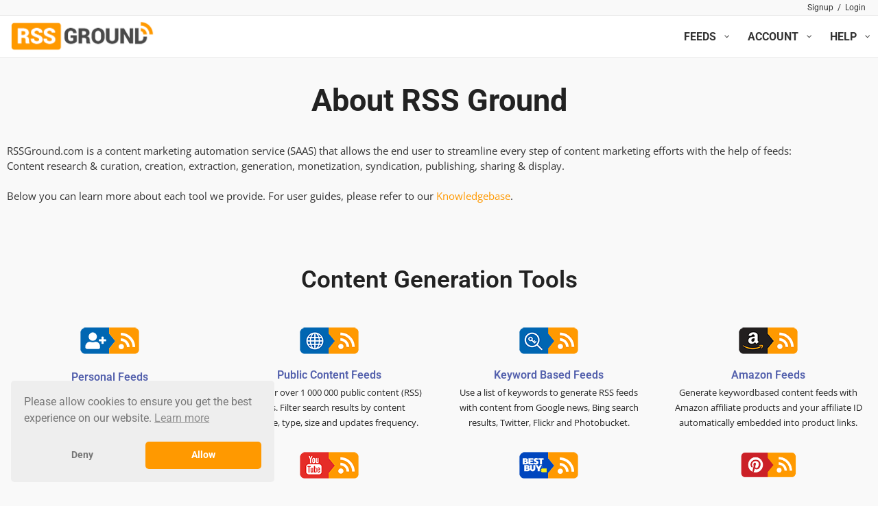

--- FILE ---
content_type: text/css
request_url: https://cdn.rssground.com/home/css/wp.css?ver=1.0
body_size: -58
content:
@import url(https://fonts.googleapis.com/css?family=Roboto:700);

/*
 * bootstrap.css 3.3.x
 */
/*
#mdlNew h2 {
	font-size: 28px;
	font-weight: 600;
	line-height: 1.1;
	margin-top: 20px;
	margin-bottom: 10px;
}



#mdlNew {
	font-family: "Open Sans", "Open sans", sans-serif;
}
#mdlNew a:active, #mdlNew a:focus, #mdlNew a:hover {
	color: #ff9900;
	text-decoration: none;
}
*/


/* like in main.css */
#mdlNew {
	background-color: #ffffff;
	font-family: "Open Sans", "Open sans", sans-serif;
	max-width: 600px;
	padding: 25px 35px 30px 35px;
	width: 580px;
}
#mdlNew h2 {
	font-family: "Roboto";
}
#mdlNew .close {
	color: #dddddd;
	display: block;
	float: right;
	font-size: 30px;
	opacity: 1;
	position: relative;
	right: -35px;
	top: -56px;
	text-shadow: 0 1px 0 #fff;
	z-index: 10000;
}
#mdlNew .close:hover {
	color: #ffffff;
}
.newprfpopup {
	display: flex;
	flex-flow: row wrap;
	justify-content: center;
	margin-top: 15px;
	margin-bottom: 15px;
}
.newprfpopup > div {
	padding: 5px 0;
}
.newprfpopup > div img {
	max-width: 60px;
	transition: transform .3s;
/*Animation*/
	-webkit-transition: transform .3s;
	-moz-transition: transform .3s;
	-ms-transition: transform .3s;
	-o-transition: transform .3s;
}
.newprfpopup > div img:hover {
	transform: scale(1.7);
	-webkit-transform: scale(1.7);
	-moz-transform: scale(1.7);
	-ms-transform: scale(1.7);
	-o-transform: scale(1.7);
}
.suggestfeeds {
	text-align: center;
}
@media (max-width: 580px) {
	#mdlNew {
		min-width: 300px;
		margin: 0 2px;
	}
	.newprfpopup > div img {
		max-width: 60px;
	}
}
@media (max-width: 414px) {
	#mdlNew h2 {
		font-size: 20px !important;
	}
}

.mk-skill-meter {
	margin: 10px 0;
}
.mk-skill-meter .mk-skill-meter-title {
	font-family: "Roboto";
	font-size: 12px;
	letter-spacing: 1px;
	display: block;
	margin-bottom: 6px;
	font-weight: 700;
	line-height: 14px;
}
.mk-skill-meter .mk-skill-meter-title a {
	color: #222222;
}
.mk-skill-meter .mk-progress-bar {
	background-color: #ffffff;
	position: relative;
	display: block;
	text-align: right;
	height: 8px;
}
.mk-skill-meter .mk-progress-bar .progress-outer {
	background-color: #cbcbcb;
	position: absolute;
	top: 0;
	left: 0;
	height: 100%;
}
.mk-skill-meter .mk-progress-bar .progress-outer.max {
	background-color: #a94442;
}
.mk-skill-meter .mk-progress-bar .progress-inner {
	position: absolute;
	top: 0;
	left: 0;
	display: block;
	overflow: hidden;
	width: 100%;
	height: 100%;
}
.mk-skill-meter .mk-progress-bar .progress-percent {
	position: absolute;
	right: 1px;
	top: -22px;
	font-family: "Roboto";
	font-size: 11px;
	font-weight: 600;
	letter-spacing: 1px;
}



/* additional styles */
#mdlNew a > img {
	margin-right: 5px;
}



.mk-skill-meter .mk-skill-meter-title {
	font-family: "Roboto";
}

.orange {
	color: #f89e3f;
}

#ffdn {
	min-width: 235px;
}
#ffdn .btn .caret {
	margin-left: 10px;
}
#ffdn.open > .dropdown-menu {
	-webkit-animation-name: dropdown-slide-bottom;
	-o-animation-name: dropdown-slide-bottom;
	animation-name: dropdown-slide-bottom;
	-webkit-animation-duration: .15s;
	-o-animation-duration: .15s;
	animation-duration: .15s;
	-webkit-animation-fill-mode: both;
	-o-animation-fill-mode: both;
	animation-fill-mode: both;
	-webkit-animation-delay: .05s;
	-o-animation-delay: .05s;
	animation-delay: .05s;
	display: block;
}


--- FILE ---
content_type: text/css
request_url: https://cdn.rssground.com/home/css/n.css?ver=1.0
body_size: 2658
content:
/*
 * button color: #ff933b
 */
/*
#header .logo {
	margin-top: 8px;
}
*/
#header .logo img {
	margin-bottom: 6px;
}
/*
.logo {
	color: #ffffff;
	font-family: var(--grnd-fnt-fmly-sec);
	font-size: 25px;
	font-weight: bold;
}
.logo img {
	vertical-align: middle;
}
*/
.dropdown-menu > .active > a,
.dropdown-menu > .active > a:focus {
	background-color: #e3e3e3;
	color: var(--grnd-clr-pri);
}
.dropdown-menu > .active > a:hover {
	background-color: #f3f3f3;
	color: var(--grnd-clr-pri);
}
.control-label {
	padding-top: 7px;
}
.checkbox input[type="checkbox"], .checkbox-inline input[type="checkbox"], .radio input[type="radio"], .radio-inline input[type="radio"] {
	margin-top: 2px;
}
.form-control {
/*
	border: 1px solid var(--grnd-clr-border);
*/
}
select.form-control {
	background: #fff url(/home/img/select-arrow.png) right center no-repeat;
	appearance: none;
	-moz-appearance: none;
	-webkit-appearance: none;
}
select.form-control option {
	border: 0;
	padding-right: 25px;
}

.grnd {
	margin: 30px 0 60px;
}
#divFormFeeds .grnd, #mdlFdB .grnd {
	margin: 0;
}
.grnd input:focus, .grnd select:focus, .grnd textarea:focus, input.form-control:focus,
input.form-control:focus, select.form-control:focus, textarea.form-control:focus,
.grnd .accordion-button {
	box-shadow: none;
}
/*
.grnd input:not([type="checkbox"]):not([type="radio"]):focus, .grnd select:focus, .grnd textarea:focus,
*/
input.form-control:focus, select.form-control:focus, textarea.form-control:focus {
	border-color: var(--grnd-clr-pri-cond);
}
/*
.grnd input[type="email"]:focus, .grnd input[type="file"]:focus, .grnd input[type="number"]:focus, .grnd input[type="password"]:focus, .grnd input[type="submit"]:focus, .grnd input[type="text"]:focus, .grnd select:focus, .grnd textarea:focus {
	border-color: var(--grnd-clr-pri-cond);
	box-shadow: none;
}
*/
.grnd .accordion-button:not(.collapsed) {
	background-color: #fff;
	color: #333;
}
.grnd fieldset {
	border: 1px solid var(--grnd-clr-border);
/*
	border-radius: 3px;
	-moz-border-radius: 3px;
	-webkit-border-radius: 3px;
*/
	margin-bottom: 10px;
	padding: 20px 30px;
}
.grnd fieldset legend {
	border: 0;
	float: none;
	font-family: var(--grnd-fnt-fmly-sec);
	font-weight: 900;
	font-size: 12px;
	letter-spacing: 1px;
	margin-bottom: 0;
	padding: 0 7px;
	width: inherit;
}
label.modeadv {
	font-size: 12px;
	font-weight: 600;
	letter-spacing: 1px;
}

label.advncd-block, label.advncd-block2 {
	display: inline;
	font-size: 12px;
	margin: 0;
}
@media (min-width: 992px) {
	label.advncd-block input[type="number"], label.advncd-block input[type="text"], label.advncd-block select {
		display: inline;
		margin-right: 8px;
		width: 40%;
	}
	label.advncd-block.wotxt select {
		width: 95px;
	}
	label.advncd-block.price input[type="text"], label.advncd-block.price input[type="number"], label.advncd-block.price select {
		margin-left: 8px;
		width: 95px;
	}
	label.advncd-block.short input[type="text"], label.advncd-block.short select {
		margin-left: 8px;
		width: 100px;
	}
	label.advncd-block.medim input[type="text"], label.advncd-block.medim select {
		margin-left: 8px;
		width: 150px;
	}
	label.advncd-block2 input[type="text"], label.advncd-block2 select {
		display: inline;
		margin-right: 8px;
		width: 60%;
	}
}
@media (min-width: 768px) and (max-width: 992px) {
	.grnd label.control-label {
		margin-bottom: 5px;
	}
}
.overflow {
	overflow: hidden;
	text-overflow: ellipsis;
	white-space: nowrap;
}

.grnd .bootstrap-select .btn-default {
	border: 1px solid var(--grnd-clr-border);
	color: #333;
}
.grnd .bootstrap-select .btn-default:active, .grnd .bootstrap-select .btn-default:focus {
	border: 1px solid var(--grnd-clr-pri);
}
.grnd .btn-group.bootstrap-select .dropdown-menu .divider {
	background-color: #eaeaea;
	margin-top: 6px;
}
.btn.active, .btn-group.open .dropdown-toggle {
	box-shadow: none;
	-moz-box-shadow: none;
	-webkit-box-shadow: none;
}
.grnd .btn-default:active, .grnd .btn-default:focus, .grnd .btn-default:hover {
	background-color: transparent;
}
.grnd .bootstrap-tagsinput input[type="text"], .grnd .bootstrap-tagsinput input[type="text"]:focus {
	border: none;
	padding-left: 5px;
	padding-right: 5px;
}
.grnd .bootstrap-tagsinput .tag.label {
	font-weight: normal;
}
.grnd .btn .caret {
	margin-left: 10px;
}
.grnd .dropdown-menu>.disabled>a {
	color: #bdbdbd;
}
/*
.grnd .dropdown-menu>li>a {
	line-height: 1.8;
	overflow: hidden;
	text-overflow: ellipsis;
}
.grnd .dropdown-menu {
	margin-top: 8px;
}
.input-group .bootstrap-tagsinput:first-child {
	border-top-right-radius: 0;
	border-bottom-right-radius: 0;
}
.input-group .bootstrap-tagsinput:last-child {
	border-top-left-radius: 0;
	border-bottom-left-radius: 0;
}
.input-group-addon {
	border: 1px solid var(--grnd-clr-border);
}
.input-group-addon.sub {
	font-size: 12px;
}
*/
.toggle-group .toggle-off, .toggle-group .toggle-on {
	text-transform: uppercase;
}


.btn-rssg {
	background-color: var(--grnd-clr-pri);
	color: #ffffff;
	transition: opacity 0.4s ease;
	-o-transition: opacity 0.4s ease;
	-moz-transition: opacity 0.4s ease;
	-webkit-transition: opacity 0.4s ease;
}
.btn-rssg:hover {
	color: #ffffff;
	opacity: 0.6;
}

.grnd a:focus {
	outline: none;
}
/*
.grnd .btn {
	color: #ffffff;
	cursor: pointer;
	font-family: var(--grnd-fnt-fmly-sec);
	font-size: 18px;
	border-radius: 3px;
	-moz-border-radius: 3px;
	-webkit-border-radius: 3px;
}
*/
.grnd .btn:focus {
	outline: none !important;
}
.grnd .toggle.btn {
	min-height: 24px;
	padding-bottom: 1px;
	padding-top: 1px;
}
.grnd .open>.dropdown-toggle.btn-default, .grnd .open>.dropdown-toggle.btn-default:focus, .grnd .open>.dropdown-toggle.btn-default:hover {
	background-color: transparent;
}
.grnd .note-btn.btn.btn-default {
	color: #333;
}
/*
.grnd .small_button, .grnd .medium_button, .grnd .large_button, .grnd .btn-group {
	margin-left: 10px;
	margin-right: 0;
}
*/
.grnd .small_button:first-child, .grnd .medium_button:first-child, .grnd .large_button:first-child {
	margin-left: 0;
}
.grnd .medium_button {
	padding: 10px 18px;
}
/*
.grnd .btn.btn-md {
	padding: 5px 10px;
}
*/
.grnd .btn.btn-primary.note-btn.note-btn-primary,
.btn.btn-main {
	background-color: var(--grnd-clr-pri);
	border: 1px solid var(--grnd-clr-pri);
	color: #ffffff;
	letter-spacing: 0.6px;
/*
	text-transform: uppercase;
*/
	transition: opacity 0.4s ease;
	-o-transition: opacity 0.4s ease;
	-moz-transition: opacity 0.4s ease;
	-webkit-transition: opacity 0.4s ease;
}
.grnd .btn.btn-primary.note-btn.note-btn-primary:hover,
.grnd .btn.btn-primary.note-btn.note-btn-primary:focus,
.grnd .btn.btn-primary.note-btn.note-btn-primary:active,
.btn.btn-main:hover,
.btn.btn-main:focus,
.btn.btn-main:active {
/*
	background-color: #ffb13c;
*/
	opacity: 0.6;
}
.btn.btn-simp {
/*
	background-color: transparent;
*/
	background-color: #ffffff;
	border: 1px solid var(--grnd-clr-border);
	color: var(--grnd-clr-main);
/*
	padding: 8px 18px;
	text-transform: uppercase;
*/
	transition: background-color 0.3s linear 0s, border-color 0.1s linear 0.2s, color 0.3s linear 0s;
	-o-transition: background-color 0.3s linear 0s, border-color 0.1s linear 0.2s, color 0.3s linear 0s;
	-moz-transition: background-color 0.3s linear 0s, border-color 0.1s linear 0.2s, color 0.3s linear 0s;
	-webkit-transition: background-color 0.3s linear 0s, border-color 0.1s linear 0.2s, color 0.3s linear 0s;
}
.btn.btn-simp:hover,
.btn.btn-simp:focus,
.btn.btn-simp:active {
	border-color: var(--grnd-clr-pri);
}
.btn.btn-simp.disabled {
	background-color: #fafafa;
	color: #777777;
}
.grnd .btn.btn-simp.form-control {
	padding-top: 5px;
}
.btn.btn-simp2 {
/*
	background-color: transparent;
*/
	background-color: #ffffff;
	border: 1px solid var(--grnd-clr-pri);
	color: var(--grnd-clr-pri);
/*
	padding: 8px 18px;
	text-transform: uppercase;
*/
	transition: background-color 0.3s linear 0s, border-color 0.1s linear 0.2s, color 0.3s linear 0s;
	-o-transition: background-color 0.3s linear 0s, border-color 0.1s linear 0.2s, color 0.3s linear 0s;
	-moz-transition: background-color 0.3s linear 0s, border-color 0.1s linear 0.2s, color 0.3s linear 0s;
	-webkit-transition: background-color 0.3s linear 0s, border-color 0.1s linear 0.2s, color 0.3s linear 0s;
}
.btn.btn-simp2.disabled {
	background-color: #f4f4f2;
	border-color: var(--grnd-clr-border);
	color: var(--grnd-clr-border);
}
.btn.btn-simp2:hover,
.btn.btn-simp2:focus,
.btn.btn-simp2:active {
	background-color: var(--grnd-clr-pri);
	border-color: var(--grnd-clr-pri);
	color: #ffffff;
}
.grnd .btn.btn-social>:first-child {
/*
	font-size: 19px;
*/
	line-height: 1.4;
}
.grnd .btn.btn-social.btn-md {
	font-size: 15px;
	padding-left: 40px;
}
.grnd .btn.btn-social.btn-lg>:first-child {
	font-size: 27px;
}
/*
.grnd .btn-group {
	font-family: var(--grnd-fnt-fmly-sec);
}
.grnd .btn-group .dropdown-menu {
	border: 1px solid var(--grnd-clr-pri);
	padding-bottom: 1px;
	padding-top: 1px;
	text-align: left;
	border-radius: 3px;
	-moz-border-radius: 3px;
	-webkit-border-radius: 3px;
}
*/
.grnd .btn-group .dropdown-menu .bs-searchbox {
	padding-left: 5px;
	padding-right: 5px;
}
/*
.grnd .btn-group .dropdown-menu li {
	margin-left: 0;
}
.grnd .btn-group .dropdown-menu li a:hover,
.grnd .btn-group .dropdown-menu li a:focus,
.grnd .btn-group .dropdown-menu li a:active {
	color: var(--grnd-clr-pri);
}
.grnd .btn-group .dropdown-menu .divider {
	background-color: var(--grnd-clr-pri);
	margin-bottom: 0;
	margin-top: 0;
}
.grnd .btn-group > .btn:first-child {
	border-right: 0;
}
.grnd .btn-group > .btn.btn-main:last-child {
	background-color: #ffb13c;
}
*/
.grnd .form-group.btns {
	padding-top: 15px;
}
.grnd .btn-group.bootstrap-select .dropdown-menu.open {
	border: 1px solid var(--grnd-clr-border);
	max-width: 100%;
	text-align: left;
}
.grnd .secondary {
	padding-left: 25px;
}
.min-width60 {
	min-width: 60px;
}
.min-width212 {
	min-width: 212px;
}
.toolsubheader {
	margin: 0 0 15px 0;
}
.toolsubheader img {
	max-height: 30px;
	margin: 0 5px 5px 0;
}
.shleft {
	padding: 0;
}
.shright {
	padding: 0;
	text-align: right;
}
.toolsubheader-cta {
	font-family: var(--grnd-fnt-fmly-sec);
	font-size: 30px;
	font-weight: 600;
	line-height: 1.3;
}
.toolsubheader-links {
	color: #777777;
	font-size: 12px;
	padding: 0;
}
/*
.toolsubheader-links a {
	color: #777777;
}
*/
.toolsubheader-links a:hover {
	color: var(--grnd-clr-pri);
}
#feedgi-limits {
	float: right;
	text-align: left;
	width: 230px;
}
#account-limits {
	text-align: left;
	width: 230px;
}
/*
@media (max-width: 1024px) {
	#feedgi-limits {
		float: none;
		margin-right: auto;
	}
}
*/
.advsettings {
	text-align: right;
/*
	padding-right: 15px;
*/
}
.advsettings a {
	color: #777;
	font-family: var(--grnd-fnt-fmly-sec);
	font-size: 13px;
	font-weight: 500;
}
.advsettings a:hover {
	color: var(--grnd-clr-pri);
}
.advsettings a i {
	margin-right: 3px;
	vertical-align: text-bottom;
}

@media (max-width: 768px) {
	.toolsubheader-cta {
		margin-bottom: 20px;
		text-align: center;
	}
	#feedgi-limits {
		float: none;
		margin: 0 auto;
	}
}
@media (max-width: 480px) {
	.toolsubheader {
		margin-top: 0px;
	}
	label.modeadv {
		margin-top: 30px;
		float: right;
	}
	.toolsubheader-links {
		margin-bottom: 15px;
		text-align: center;
	}
	.shright {
		text-align: center;
	}
	.advsettings {
		text-align: center;
		padding-bottom: 10px;
		padding-right: 0px;
	}
}
.pfeeds-cat-container {
	display: -webkit-flex;
	display: flex;
	flex-wrap: wrap;
	justify-content: space-around;
	flex-direction: row;
/*
	background-color: lightgrey;
*/
	margin: 30px auto;
	max-width: 95%;
}

.pfeeds-cat-col {
	width: 160px;
	font-size:17px;
	font-weight:600;
	line-height:1.6;
/*
	background-color: #fafafa;
*/
	margin: 0 5px;

}
.pfeeds-subcat {
	font-size:15px;
	font-weight: normal;
	margin-left: 15px;
}
.pfeeds-cat-col a {
	color:#444;
}
.pfeeds-cat-col a:hover {
	color:var(--grnd-clr-pri);
}
.pfeeds-cat {
	margin-top: 20px;
}
.ddicon {
	width: 25px;
	display: inline-block;
}


@media (max-width: 448px) {
	.grnd #divsbm .dropdown-menu {
		left: -25%;
	}
	#btnSubmit .dropdown-menu {
		left: -50%;
	}
}
@media (max-width: 768px) {
	.grnd .col-sm-4 {
		margin-bottom: 3px;
	}
	.grnd fieldset {
		margin: 0 -15px 10px -15px;
		padding: 10px 14px 4px 14px;
	}
	.pfeeds-cat-container {
		max-width: 100%;
	}
}
a.btn-upgrade, .elementor-text-editor a.btn-upgrade, .elementor-widget-container a.btn-upgrade {
	background-color: var(--grnd-clr-pri);
	border-radius: 3px;
	color: #ffffff;
	font-family: var(--grnd-fnt-fmly-sec);
	font-size: 11px;
	font-weight: 300;
	padding: 1px 5px;
}
a.btn-upgrade:hover, .elementor-text-editor a.btn-upgrade:hover, .elementor-widget-container a.btn-upgrade {
	background-color: #ffb13c;
	color: #ffffff !important;
}
.iconbar {
	margin-bottom: 10px;
}
.iconbar .content-type-helper {
	margin-top: 4px;
}

a.opener {
	background-color: transparent;
	background-image: none;
	border: 0;
	border-top: 1px solid #c3c3c3;
	border-radius: 0;
	margin: 0;
}
li:first-child a.opener {
	border: 0;
}
.dtc {
	font-weight: 600;
}
.poptitle {
	font-family: var(--grnd-fnt-fmly-sec);
	font-weight: 600;
	color: #222222;
	font-size: 24px;
}
.tooltipster-box {
	font-size: 12px;
}
.elementor-social-icons-wrapper a, .elementor-social-icons-wrapper a:last-child {
	margin-bottom: 12px;
}
@media (max-width: 767px) {
	.elementor-column-gap-default>.elementor-row>.elementor-element-b9ed61c>.elementor-element-populated {
		padding: 0;
	}
	.elementor-nav-menu--stretch .elementor-nav-menu__container.elementor-nav-menu--dropdown {
		position: inherit;
	}
}
.elementor-tab-title {
	background-color: #eee;
}
.elementor-accordion .elementor-accordion-item .elementor-tab-content {
	background-color: #fff;
	padding: 30px;
}
.fditms {
	background-color: #ffffff;
	border: 1px solid #eaeaea;
	border-radius: var(--bs-border-radius-lg);
	margin-top: 10px;
	padding: 30px;
}
.fditms .item {
	margin-left: -14px;
	margin-right: -14px;
}
.form-under {
	padding: 0 30px;
}
@media (max-width: 767px) {
	.fditms {
		padding-left: 10px;
		padding-right: 10px;
		padding-top: 10px;
	}
	.fditms .item {
		margin-left: -10px;
		margin-right: -10px;
	}
	.form-under {
		padding: 0;
	}
}
#gener .note-editor.note-airframe .note-editing-area .note-editable, .note-editor.note-frame .note-editing-area .note-editable {
	padding: 20px !important;
}
#gener .nav-tabs {
	border-bottom: 0;
}
#gener .panel {
	border-top-left-radius: 0;
	margin-bottom: 10px;
}
.mattress > :nth-of-type(even) {
	background-color: #f3f3f3;
}
.archived {
	background-color: #eeeeee;
}
.draft {
	background-color: #fff0da;
}
.scheduled {
	background-color: #dfe9b7;
}
.warning {
	background-color: #f5dcd8 !important;
}
.draft, .draft a, .draft .flex-date-parent, .draft .color-grey, .scheduled, .scheduled a, .scheduled .flex-date-parent, .scheduled .color-grey {
	color: #aeaeae;
}
.draft .flex-mag-child-img img, .scheduled .flex-mag-child-img img {
	background-color: #ffffff;
}
.tab-content > .tab-pane.my {
	background-color: #fff;
	border: 1px solid #ddd;
}
.tab-content > .tab-pane.my > .flex-mag-parent~.my-toggle {
	display: none;
}
.grnd.oauth {
	margin: 0 auto;
	width: 768px;
}
/*
.pfeedright {
	text-align: right;
}
*/
sub.badge, sup.badge {
	background-color: var(--grnd-clr-pri);
	border-radius: 2px;
	color: #ffffff;
	font-family: var(--grnd-fnt-fmly-sec);
	font-size: 9px;
	font-weight: 300;
	padding: 1px 3px;
}
@media (max-width: 768px) {
	.grnd.oauth {
		width: 100%;
	}
/*
	.pfeedright {
		padding-top: 5px;
	}
	.pfeedleft, .pfeedright {
		text-align: center;
	}
*/
}
.note-editor .note-popover.popover {
	border: 0;
}
.note-editor .note-popover.popover .popover-arrow {
	display: none;
}
.note-editor .note-popover.popover .popover-body {
	background-color: hsla(0,0%,50%,.114);
}


--- FILE ---
content_type: text/css
request_url: https://www.rssground.com/wp-content/uploads/elementor/css/post-28486.css?ver=1768427521
body_size: 800
content:
.elementor-kit-28486{--e-global-color-primary:#FF9900;--e-global-color-secondary:#0066B2;--e-global-color-text:#333333;--e-global-color-accent:#FFA928;--e-global-color-1c07f1c3:#898989;--e-global-color-1f9b5f39:#0066B2;--e-global-color-790ad72c:#EEEEEE;--e-global-color-3613a9cb:#F9F9F9;--e-global-color-be0b811:#FFA928;--e-global-color-0ddb3bd:#EAEAEA;--e-global-color-74541fc:#FFFFFF;--e-global-color-d6cf31b:#444444;--e-global-typography-primary-font-family:"Roboto";--e-global-typography-primary-font-size:25px;--e-global-typography-primary-font-weight:600;--e-global-typography-secondary-font-family:"Roboto";--e-global-typography-secondary-font-size:18px;--e-global-typography-secondary-font-weight:600;--e-global-typography-text-font-family:"Open Sans";--e-global-typography-text-font-size:15px;--e-global-typography-text-font-weight:normal;--e-global-typography-accent-font-family:"Open Sans";--e-global-typography-accent-font-weight:600;background-color:#F9F9F9;color:#333333;font-family:"Open Sans", "Open sans", Sans-serif;font-size:15px;line-height:1.5em;}.elementor-kit-28486 button,.elementor-kit-28486 input[type="button"],.elementor-kit-28486 input[type="submit"],.elementor-kit-28486 .elementor-button{background-color:#FF9900;font-family:"Roboto", "Open sans", Sans-serif;font-size:15px;font-weight:normal;color:#FFFFFF;border-style:solid;border-width:1px 1px 1px 1px;border-color:#FF9900;padding:8px 20px 8px 20px;}.elementor-kit-28486 button:hover,.elementor-kit-28486 button:focus,.elementor-kit-28486 input[type="button"]:hover,.elementor-kit-28486 input[type="button"]:focus,.elementor-kit-28486 input[type="submit"]:hover,.elementor-kit-28486 input[type="submit"]:focus,.elementor-kit-28486 .elementor-button:hover,.elementor-kit-28486 .elementor-button:focus{background-color:#FFA51D;color:#FFFFFF;}.elementor-kit-28486 e-page-transition{background-color:#FFBC7D;}.elementor-kit-28486 a{color:var( --e-global-color-primary );}.elementor-kit-28486 a:hover{color:#FF9900;}.elementor-kit-28486 h1{font-family:"Roboto", "Open sans", Sans-serif;font-size:45px;font-weight:bold;text-transform:capitalize;}.elementor-kit-28486 h2{font-family:"Roboto", "Open sans", Sans-serif;font-size:35px;font-weight:bold;text-transform:capitalize;}.elementor-kit-28486 h3{font-family:"Roboto", "Open sans", Sans-serif;font-size:30px;font-weight:bold;text-transform:capitalize;}.elementor-kit-28486 h4{font-family:"Roboto", "Open sans", Sans-serif;font-size:25px;text-transform:capitalize;}.elementor-kit-28486 h5{font-family:"Roboto", "Open sans", Sans-serif;font-size:20px;text-transform:capitalize;}.elementor-kit-28486 h6{font-family:"Roboto", "Open sans", Sans-serif;font-size:18px;font-weight:bold;text-transform:capitalize;}.elementor-kit-28486 label{font-family:"Roboto", "Open sans", Sans-serif;font-size:14px;font-weight:normal;}.elementor-kit-28486 input:not([type="button"]):not([type="submit"]),.elementor-kit-28486 textarea,.elementor-kit-28486 .elementor-field-textual{font-family:"Open Sans", "Open sans", Sans-serif;font-size:15px;color:#333333;border-style:solid;border-width:1px 1px 1px 1px;border-color:var( --e-global-color-0ddb3bd );padding:6px 15px 6px 15px;}.elementor-kit-28486 input:focus:not([type="button"]):not([type="submit"]),.elementor-kit-28486 textarea:focus,.elementor-kit-28486 .elementor-field-textual:focus{border-style:solid;border-width:1px 1px 1px 1px;border-color:var( --e-global-color-primary );}.elementor-section.elementor-section-boxed > .elementor-container{max-width:1280px;}.e-con{--container-max-width:1280px;}.elementor-widget:not(:last-child){--kit-widget-spacing:20px;}.elementor-element{--widgets-spacing:20px 20px;--widgets-spacing-row:20px;--widgets-spacing-column:20px;}{}h1.entry-title{display:var(--page-title-display);}.site-header .site-branding{flex-direction:column;align-items:stretch;}.site-header{padding-inline-end:0px;padding-inline-start:0px;}.site-footer .site-branding{flex-direction:column;align-items:stretch;}@media(max-width:1024px){.elementor-section.elementor-section-boxed > .elementor-container{max-width:1024px;}.e-con{--container-max-width:1024px;}}@media(max-width:767px){.elementor-section.elementor-section-boxed > .elementor-container{max-width:767px;}.e-con{--container-max-width:767px;}}:root { --main-orange:#ff9900; --border-grey:#eaeaea; }
/* Start custom CSS */.cn-button.bootstrap {
    background: #ff9900;
}
table {
    font-size: 1em;
}
input[type=date],input[type=email],input[type=number],input[type=password],input[type=search],input[type=tel],input[type=text],input[type=url],select,textarea {
    border-color: #dadada;
}
input[type=date]:focus, input[type=email]:focus, input[type=number]:focus, input[type=password]:focus, input[type=search]:focus, input[type=tel]:focus, input[type=text]:focus, input[type=url]:focus, select:focus, textarea:focus, input[type=button]:focus, input[type=submit]:focus, button.button:focus {
    border-color: #ff9900;
    outline: 0 none;   
}
select  {
    font-size: 15px;
    font-family: "Open Sans";
    color: #333;
    border: 1px solid #dadada;
}
.mepr-payment-methods-wrapper {
    margin-top: 30px;
}
.mepr-payment-methods-wrapper hr {
   display: none;
}
.mepr-payment-methods-radios {
    margin-bottom: 20px;
}/* End custom CSS */

--- FILE ---
content_type: text/css
request_url: https://www.rssground.com/wp-content/uploads/elementor/css/post-5037.css?ver=1768428815
body_size: 1816
content:
.elementor-5037 .elementor-element.elementor-element-38d9c781{margin-top:0px;margin-bottom:40px;}.elementor-widget-heading .elementor-heading-title{font-family:var( --e-global-typography-primary-font-family ), "Open sans", Sans-serif;font-size:var( --e-global-typography-primary-font-size );font-weight:var( --e-global-typography-primary-font-weight );color:var( --e-global-color-primary );}.elementor-5037 .elementor-element.elementor-element-52f4e552{text-align:center;}.elementor-5037 .elementor-element.elementor-element-52f4e552 .elementor-heading-title{font-family:"Roboto", "Open sans", Sans-serif;font-size:45px;font-weight:700;-webkit-text-stroke-color:var( --e-global-color-text );stroke:var( --e-global-color-text );color:#222222;}.elementor-widget-text-editor{font-family:var( --e-global-typography-text-font-family ), "Open sans", Sans-serif;font-size:var( --e-global-typography-text-font-size );font-weight:var( --e-global-typography-text-font-weight );color:var( --e-global-color-text );}.elementor-widget-text-editor.elementor-drop-cap-view-stacked .elementor-drop-cap{background-color:var( --e-global-color-primary );}.elementor-widget-text-editor.elementor-drop-cap-view-framed .elementor-drop-cap, .elementor-widget-text-editor.elementor-drop-cap-view-default .elementor-drop-cap{color:var( --e-global-color-primary );border-color:var( --e-global-color-primary );}.elementor-5037 .elementor-element.elementor-element-378107c{margin:20px 0px calc(var(--kit-widget-spacing, 0px) + 60px) 0px;font-family:"Open Sans", "Open sans", Sans-serif;font-size:15px;font-weight:normal;}.elementor-5037 .elementor-element.elementor-element-90f5426{text-align:center;}.elementor-5037 .elementor-element.elementor-element-90f5426 .elementor-heading-title{font-family:"Roboto", "Open sans", Sans-serif;font-size:35px;color:#222222;}.elementor-5037 .elementor-element.elementor-element-49f610a7{margin-top:0px;margin-bottom:70px;}.elementor-5037 .elementor-element.elementor-element-c670089 > .elementor-widget-wrap > .elementor-widget:not(.elementor-widget__width-auto):not(.elementor-widget__width-initial):not(:last-child):not(.elementor-absolute){--kit-widget-spacing:30px;}.elementor-5037 .elementor-element.elementor-element-c670089 > .elementor-element-populated{padding:0px 20px 0px 20px;}.elementor-widget-image-box .elementor-image-box-title{font-family:var( --e-global-typography-primary-font-family ), "Open sans", Sans-serif;font-size:var( --e-global-typography-primary-font-size );font-weight:var( --e-global-typography-primary-font-weight );color:var( --e-global-color-primary );}.elementor-widget-image-box:has(:hover) .elementor-image-box-title,
					 .elementor-widget-image-box:has(:focus) .elementor-image-box-title{color:var( --e-global-color-primary );}.elementor-widget-image-box .elementor-image-box-description{font-family:var( --e-global-typography-text-font-family ), "Open sans", Sans-serif;font-size:var( --e-global-typography-text-font-size );font-weight:var( --e-global-typography-text-font-weight );color:var( --e-global-color-text );}.elementor-5037 .elementor-element.elementor-element-59e74da .elementor-image-box-wrapper{text-align:center;}.elementor-5037 .elementor-element.elementor-element-59e74da.elementor-position-right .elementor-image-box-img{margin-left:8px;}.elementor-5037 .elementor-element.elementor-element-59e74da.elementor-position-left .elementor-image-box-img{margin-right:8px;}.elementor-5037 .elementor-element.elementor-element-59e74da.elementor-position-top .elementor-image-box-img{margin-bottom:8px;}.elementor-5037 .elementor-element.elementor-element-59e74da .elementor-image-box-title{margin-bottom:5px;font-family:"Roboto", "Open sans", Sans-serif;font-size:16px;font-weight:600;color:#5461ad;}.elementor-5037 .elementor-element.elementor-element-59e74da .elementor-image-box-img img{transition-duration:0.3s;}.elementor-5037 .elementor-element.elementor-element-59e74da .elementor-image-box-description{font-family:"Open Sans", "Open sans", Sans-serif;font-size:13px;color:#222222;}.elementor-5037 .elementor-element.elementor-element-35360ace .elementor-image-box-wrapper{text-align:center;}.elementor-5037 .elementor-element.elementor-element-35360ace.elementor-position-right .elementor-image-box-img{margin-left:5px;}.elementor-5037 .elementor-element.elementor-element-35360ace.elementor-position-left .elementor-image-box-img{margin-right:5px;}.elementor-5037 .elementor-element.elementor-element-35360ace.elementor-position-top .elementor-image-box-img{margin-bottom:5px;}.elementor-5037 .elementor-element.elementor-element-35360ace .elementor-image-box-title{margin-bottom:5px;font-family:"Roboto", "Open sans", Sans-serif;font-size:16px;font-weight:600;color:#5461ad;}.elementor-5037 .elementor-element.elementor-element-35360ace .elementor-image-box-img img{transition-duration:0.3s;}.elementor-5037 .elementor-element.elementor-element-35360ace .elementor-image-box-description{font-family:"Open Sans", "Open sans", Sans-serif;font-size:13px;color:#222222;}.elementor-5037 .elementor-element.elementor-element-8840847 .elementor-image-box-wrapper{text-align:center;}.elementor-5037 .elementor-element.elementor-element-8840847.elementor-position-right .elementor-image-box-img{margin-left:5px;}.elementor-5037 .elementor-element.elementor-element-8840847.elementor-position-left .elementor-image-box-img{margin-right:5px;}.elementor-5037 .elementor-element.elementor-element-8840847.elementor-position-top .elementor-image-box-img{margin-bottom:5px;}.elementor-5037 .elementor-element.elementor-element-8840847 .elementor-image-box-title{margin-bottom:5px;font-family:"Roboto", "Open sans", Sans-serif;font-size:16px;font-weight:600;color:#5461ad;}.elementor-5037 .elementor-element.elementor-element-8840847 .elementor-image-box-img img{transition-duration:0.3s;}.elementor-5037 .elementor-element.elementor-element-8840847 .elementor-image-box-description{font-family:"Open Sans", "Open sans", Sans-serif;font-size:13px;color:#222222;}.elementor-5037 .elementor-element.elementor-element-47027146 .elementor-image-box-wrapper{text-align:center;}.elementor-5037 .elementor-element.elementor-element-47027146.elementor-position-right .elementor-image-box-img{margin-left:5px;}.elementor-5037 .elementor-element.elementor-element-47027146.elementor-position-left .elementor-image-box-img{margin-right:5px;}.elementor-5037 .elementor-element.elementor-element-47027146.elementor-position-top .elementor-image-box-img{margin-bottom:5px;}.elementor-5037 .elementor-element.elementor-element-47027146 .elementor-image-box-title{margin-bottom:5px;font-family:"Roboto", "Open sans", Sans-serif;font-size:16px;font-weight:600;color:#5461ad;}.elementor-5037 .elementor-element.elementor-element-47027146 .elementor-image-box-img img{transition-duration:0.3s;}.elementor-5037 .elementor-element.elementor-element-47027146 .elementor-image-box-description{font-family:"Open Sans", "Open sans", Sans-serif;font-size:13px;color:#222222;}.elementor-5037 .elementor-element.elementor-element-f96a6b1 .elementor-image-box-wrapper{text-align:center;}.elementor-5037 .elementor-element.elementor-element-f96a6b1.elementor-position-right .elementor-image-box-img{margin-left:5px;}.elementor-5037 .elementor-element.elementor-element-f96a6b1.elementor-position-left .elementor-image-box-img{margin-right:5px;}.elementor-5037 .elementor-element.elementor-element-f96a6b1.elementor-position-top .elementor-image-box-img{margin-bottom:5px;}.elementor-5037 .elementor-element.elementor-element-f96a6b1 .elementor-image-box-title{margin-bottom:5px;font-family:"Roboto", "Open sans", Sans-serif;font-size:16px;font-weight:600;color:#5461ad;}.elementor-5037 .elementor-element.elementor-element-f96a6b1 .elementor-image-box-img img{transition-duration:0.3s;}.elementor-5037 .elementor-element.elementor-element-f96a6b1 .elementor-image-box-description{font-family:"Open Sans", "Open sans", Sans-serif;font-size:13px;color:#222222;}.elementor-5037 .elementor-element.elementor-element-b82d159 > .elementor-widget-wrap > .elementor-widget:not(.elementor-widget__width-auto):not(.elementor-widget__width-initial):not(:last-child):not(.elementor-absolute){--kit-widget-spacing:30px;}.elementor-5037 .elementor-element.elementor-element-b82d159 > .elementor-element-populated{padding:0px 20px 0px 20px;}.elementor-5037 .elementor-element.elementor-element-7ef82020 .elementor-image-box-wrapper{text-align:center;}.elementor-5037 .elementor-element.elementor-element-7ef82020.elementor-position-right .elementor-image-box-img{margin-left:5px;}.elementor-5037 .elementor-element.elementor-element-7ef82020.elementor-position-left .elementor-image-box-img{margin-right:5px;}.elementor-5037 .elementor-element.elementor-element-7ef82020.elementor-position-top .elementor-image-box-img{margin-bottom:5px;}.elementor-5037 .elementor-element.elementor-element-7ef82020 .elementor-image-box-title{margin-bottom:5px;font-family:"Roboto", "Open sans", Sans-serif;font-size:16px;font-weight:600;color:#5461ad;}.elementor-5037 .elementor-element.elementor-element-7ef82020 .elementor-image-box-img img{transition-duration:0.3s;}.elementor-5037 .elementor-element.elementor-element-7ef82020 .elementor-image-box-description{font-family:"Open Sans", "Open sans", Sans-serif;font-size:13px;color:#222222;}.elementor-5037 .elementor-element.elementor-element-709f6a5e .elementor-image-box-wrapper{text-align:center;}.elementor-5037 .elementor-element.elementor-element-709f6a5e.elementor-position-right .elementor-image-box-img{margin-left:5px;}.elementor-5037 .elementor-element.elementor-element-709f6a5e.elementor-position-left .elementor-image-box-img{margin-right:5px;}.elementor-5037 .elementor-element.elementor-element-709f6a5e.elementor-position-top .elementor-image-box-img{margin-bottom:5px;}.elementor-5037 .elementor-element.elementor-element-709f6a5e .elementor-image-box-title{margin-bottom:5px;font-family:"Roboto", "Open sans", Sans-serif;font-size:16px;font-weight:600;color:#5461ad;}.elementor-5037 .elementor-element.elementor-element-709f6a5e .elementor-image-box-img img{transition-duration:0.3s;}.elementor-5037 .elementor-element.elementor-element-709f6a5e .elementor-image-box-description{font-family:"Open Sans", "Open sans", Sans-serif;font-size:13px;color:#222222;}.elementor-5037 .elementor-element.elementor-element-ae36f15 .elementor-image-box-wrapper{text-align:center;}.elementor-5037 .elementor-element.elementor-element-ae36f15.elementor-position-right .elementor-image-box-img{margin-left:5px;}.elementor-5037 .elementor-element.elementor-element-ae36f15.elementor-position-left .elementor-image-box-img{margin-right:5px;}.elementor-5037 .elementor-element.elementor-element-ae36f15.elementor-position-top .elementor-image-box-img{margin-bottom:5px;}.elementor-5037 .elementor-element.elementor-element-ae36f15 .elementor-image-box-title{margin-bottom:5px;font-family:"Roboto", "Open sans", Sans-serif;font-size:16px;font-weight:600;color:#5461ad;}.elementor-5037 .elementor-element.elementor-element-ae36f15 .elementor-image-box-img img{transition-duration:0.3s;}.elementor-5037 .elementor-element.elementor-element-ae36f15 .elementor-image-box-description{font-family:"Open Sans", "Open sans", Sans-serif;font-size:13px;color:#222222;}.elementor-5037 .elementor-element.elementor-element-782a30d6 .elementor-image-box-wrapper{text-align:center;}.elementor-5037 .elementor-element.elementor-element-782a30d6.elementor-position-right .elementor-image-box-img{margin-left:5px;}.elementor-5037 .elementor-element.elementor-element-782a30d6.elementor-position-left .elementor-image-box-img{margin-right:5px;}.elementor-5037 .elementor-element.elementor-element-782a30d6.elementor-position-top .elementor-image-box-img{margin-bottom:5px;}.elementor-5037 .elementor-element.elementor-element-782a30d6 .elementor-image-box-title{margin-bottom:5px;font-family:"Roboto", "Open sans", Sans-serif;font-size:16px;font-weight:600;color:#5461ad;}.elementor-5037 .elementor-element.elementor-element-782a30d6 .elementor-image-box-img img{transition-duration:0.3s;}.elementor-5037 .elementor-element.elementor-element-782a30d6 .elementor-image-box-description{font-family:"Open Sans", "Open sans", Sans-serif;font-size:13px;color:#222222;}.elementor-5037 .elementor-element.elementor-element-cf56bcd.elementor-position-right .elementor-image-box-img{margin-left:5px;}.elementor-5037 .elementor-element.elementor-element-cf56bcd.elementor-position-left .elementor-image-box-img{margin-right:5px;}.elementor-5037 .elementor-element.elementor-element-cf56bcd.elementor-position-top .elementor-image-box-img{margin-bottom:5px;}.elementor-5037 .elementor-element.elementor-element-cf56bcd .elementor-image-box-title{margin-bottom:5px;font-family:"Roboto", "Open sans", Sans-serif;font-size:16px;font-weight:600;color:#5461ad;}.elementor-5037 .elementor-element.elementor-element-cf56bcd .elementor-image-box-wrapper .elementor-image-box-img{width:30%;}.elementor-5037 .elementor-element.elementor-element-cf56bcd .elementor-image-box-img img{transition-duration:0.3s;}.elementor-5037 .elementor-element.elementor-element-3fd6d68b > .elementor-widget-wrap > .elementor-widget:not(.elementor-widget__width-auto):not(.elementor-widget__width-initial):not(:last-child):not(.elementor-absolute){--kit-widget-spacing:30px;}.elementor-5037 .elementor-element.elementor-element-3fd6d68b > .elementor-element-populated{padding:0px 20px 0px 20px;}.elementor-5037 .elementor-element.elementor-element-26fdba6e .elementor-image-box-wrapper{text-align:center;}.elementor-5037 .elementor-element.elementor-element-26fdba6e.elementor-position-right .elementor-image-box-img{margin-left:5px;}.elementor-5037 .elementor-element.elementor-element-26fdba6e.elementor-position-left .elementor-image-box-img{margin-right:5px;}.elementor-5037 .elementor-element.elementor-element-26fdba6e.elementor-position-top .elementor-image-box-img{margin-bottom:5px;}.elementor-5037 .elementor-element.elementor-element-26fdba6e .elementor-image-box-title{margin-bottom:5px;font-family:"Roboto", "Open sans", Sans-serif;font-size:16px;font-weight:600;color:#5461ad;}.elementor-5037 .elementor-element.elementor-element-26fdba6e .elementor-image-box-img img{transition-duration:0.3s;}.elementor-5037 .elementor-element.elementor-element-26fdba6e .elementor-image-box-description{font-family:"Open Sans", "Open sans", Sans-serif;font-size:13px;color:#222222;}.elementor-5037 .elementor-element.elementor-element-adbca8e .elementor-image-box-wrapper{text-align:center;}.elementor-5037 .elementor-element.elementor-element-adbca8e.elementor-position-right .elementor-image-box-img{margin-left:5px;}.elementor-5037 .elementor-element.elementor-element-adbca8e.elementor-position-left .elementor-image-box-img{margin-right:5px;}.elementor-5037 .elementor-element.elementor-element-adbca8e.elementor-position-top .elementor-image-box-img{margin-bottom:5px;}.elementor-5037 .elementor-element.elementor-element-adbca8e .elementor-image-box-title{margin-bottom:5px;font-family:"Roboto", "Open sans", Sans-serif;font-size:16px;font-weight:600;color:#5461ad;}.elementor-5037 .elementor-element.elementor-element-adbca8e .elementor-image-box-img img{transition-duration:0.3s;}.elementor-5037 .elementor-element.elementor-element-adbca8e .elementor-image-box-description{font-family:"Open Sans", "Open sans", Sans-serif;font-size:13px;color:#222222;}.elementor-5037 .elementor-element.elementor-element-e86419c .elementor-image-box-wrapper{text-align:center;}.elementor-5037 .elementor-element.elementor-element-e86419c.elementor-position-right .elementor-image-box-img{margin-left:5px;}.elementor-5037 .elementor-element.elementor-element-e86419c.elementor-position-left .elementor-image-box-img{margin-right:5px;}.elementor-5037 .elementor-element.elementor-element-e86419c.elementor-position-top .elementor-image-box-img{margin-bottom:5px;}.elementor-5037 .elementor-element.elementor-element-e86419c .elementor-image-box-title{margin-bottom:5px;font-family:"Roboto", "Open sans", Sans-serif;font-size:16px;font-weight:600;color:#5461ad;}.elementor-5037 .elementor-element.elementor-element-e86419c .elementor-image-box-img img{transition-duration:0.3s;}.elementor-5037 .elementor-element.elementor-element-e86419c .elementor-image-box-description{font-family:"Open Sans", "Open sans", Sans-serif;font-size:13px;color:#222222;}.elementor-5037 .elementor-element.elementor-element-3a2a9a77 .elementor-image-box-wrapper{text-align:center;}.elementor-5037 .elementor-element.elementor-element-3a2a9a77.elementor-position-right .elementor-image-box-img{margin-left:5px;}.elementor-5037 .elementor-element.elementor-element-3a2a9a77.elementor-position-left .elementor-image-box-img{margin-right:5px;}.elementor-5037 .elementor-element.elementor-element-3a2a9a77.elementor-position-top .elementor-image-box-img{margin-bottom:5px;}.elementor-5037 .elementor-element.elementor-element-3a2a9a77 .elementor-image-box-title{margin-bottom:5px;font-family:"Roboto", "Open sans", Sans-serif;font-size:16px;font-weight:600;color:#5461ad;}.elementor-5037 .elementor-element.elementor-element-3a2a9a77 .elementor-image-box-img img{transition-duration:0.3s;}.elementor-5037 .elementor-element.elementor-element-3a2a9a77 .elementor-image-box-description{font-family:"Open Sans", "Open sans", Sans-serif;font-size:13px;color:#222222;}.elementor-5037 .elementor-element.elementor-element-5ef8b57a > .elementor-widget-wrap > .elementor-widget:not(.elementor-widget__width-auto):not(.elementor-widget__width-initial):not(:last-child):not(.elementor-absolute){--kit-widget-spacing:30px;}.elementor-5037 .elementor-element.elementor-element-5ef8b57a > .elementor-element-populated{padding:0px 20px 0px 20px;}.elementor-5037 .elementor-element.elementor-element-af0fab2 .elementor-image-box-wrapper{text-align:center;}.elementor-5037 .elementor-element.elementor-element-af0fab2.elementor-position-right .elementor-image-box-img{margin-left:5px;}.elementor-5037 .elementor-element.elementor-element-af0fab2.elementor-position-left .elementor-image-box-img{margin-right:5px;}.elementor-5037 .elementor-element.elementor-element-af0fab2.elementor-position-top .elementor-image-box-img{margin-bottom:5px;}.elementor-5037 .elementor-element.elementor-element-af0fab2 .elementor-image-box-title{margin-bottom:5px;font-family:"Roboto", "Open sans", Sans-serif;font-size:16px;font-weight:600;color:#5461ad;}.elementor-5037 .elementor-element.elementor-element-af0fab2 .elementor-image-box-img img{transition-duration:0.3s;}.elementor-5037 .elementor-element.elementor-element-af0fab2 .elementor-image-box-description{font-family:"Open Sans", "Open sans", Sans-serif;font-size:13px;color:#222222;}.elementor-5037 .elementor-element.elementor-element-ad818b1.elementor-position-right .elementor-image-box-img{margin-left:5px;}.elementor-5037 .elementor-element.elementor-element-ad818b1.elementor-position-left .elementor-image-box-img{margin-right:5px;}.elementor-5037 .elementor-element.elementor-element-ad818b1.elementor-position-top .elementor-image-box-img{margin-bottom:5px;}.elementor-5037 .elementor-element.elementor-element-ad818b1 .elementor-image-box-title{margin-bottom:5px;font-family:"Roboto", "Open sans", Sans-serif;font-size:16px;font-weight:600;color:#5461ad;}.elementor-5037 .elementor-element.elementor-element-ad818b1 .elementor-image-box-wrapper .elementor-image-box-img{width:30%;}.elementor-5037 .elementor-element.elementor-element-ad818b1 .elementor-image-box-img img{transition-duration:0.3s;}.elementor-5037 .elementor-element.elementor-element-926ae68 .elementor-image-box-wrapper{text-align:center;}.elementor-5037 .elementor-element.elementor-element-926ae68.elementor-position-right .elementor-image-box-img{margin-left:5px;}.elementor-5037 .elementor-element.elementor-element-926ae68.elementor-position-left .elementor-image-box-img{margin-right:5px;}.elementor-5037 .elementor-element.elementor-element-926ae68.elementor-position-top .elementor-image-box-img{margin-bottom:5px;}.elementor-5037 .elementor-element.elementor-element-926ae68 .elementor-image-box-title{margin-bottom:5px;font-family:"Roboto", "Open sans", Sans-serif;font-size:16px;font-weight:600;color:#5461ad;}.elementor-5037 .elementor-element.elementor-element-926ae68 .elementor-image-box-img img{transition-duration:0.3s;}.elementor-5037 .elementor-element.elementor-element-926ae68 .elementor-image-box-description{font-family:"Open Sans", "Open sans", Sans-serif;font-size:13px;color:#222222;}.elementor-5037 .elementor-element.elementor-element-4bbb94a .elementor-image-box-wrapper{text-align:center;}.elementor-5037 .elementor-element.elementor-element-4bbb94a.elementor-position-right .elementor-image-box-img{margin-left:5px;}.elementor-5037 .elementor-element.elementor-element-4bbb94a.elementor-position-left .elementor-image-box-img{margin-right:5px;}.elementor-5037 .elementor-element.elementor-element-4bbb94a.elementor-position-top .elementor-image-box-img{margin-bottom:5px;}.elementor-5037 .elementor-element.elementor-element-4bbb94a .elementor-image-box-title{margin-bottom:5px;font-family:"Roboto", "Open sans", Sans-serif;font-size:16px;font-weight:600;color:#5461ad;}.elementor-5037 .elementor-element.elementor-element-4bbb94a .elementor-image-box-img img{transition-duration:0.3s;}.elementor-5037 .elementor-element.elementor-element-4bbb94a .elementor-image-box-description{font-family:"Open Sans", "Open sans", Sans-serif;font-size:13px;color:#222222;}.elementor-5037 .elementor-element.elementor-element-71e55fde{margin-top:0px;margin-bottom:40px;}.elementor-5037 .elementor-element.elementor-element-a4623ac{text-align:center;}.elementor-5037 .elementor-element.elementor-element-a4623ac .elementor-heading-title{font-size:35px;color:#222222;}.elementor-5037 .elementor-element.elementor-element-723ba5af{margin-top:0px;margin-bottom:45px;}.elementor-5037 .elementor-element.elementor-element-776f8c5b > .elementor-widget-wrap > .elementor-widget:not(.elementor-widget__width-auto):not(.elementor-widget__width-initial):not(:last-child):not(.elementor-absolute){--kit-widget-spacing:30px;}.elementor-5037 .elementor-element.elementor-element-2ce77053 .elementor-image-box-wrapper{text-align:center;}.elementor-5037 .elementor-element.elementor-element-2ce77053.elementor-position-right .elementor-image-box-img{margin-left:5px;}.elementor-5037 .elementor-element.elementor-element-2ce77053.elementor-position-left .elementor-image-box-img{margin-right:5px;}.elementor-5037 .elementor-element.elementor-element-2ce77053.elementor-position-top .elementor-image-box-img{margin-bottom:5px;}.elementor-5037 .elementor-element.elementor-element-2ce77053 .elementor-image-box-title{margin-bottom:5px;font-family:"Roboto", "Open sans", Sans-serif;font-size:16px;font-weight:600;color:#5461ad;}.elementor-5037 .elementor-element.elementor-element-2ce77053 .elementor-image-box-img img{transition-duration:0.3s;}.elementor-5037 .elementor-element.elementor-element-2ce77053 .elementor-image-box-description{font-family:"Open Sans", "Open sans", Sans-serif;font-size:13px;color:#222222;}.elementor-5037 .elementor-element.elementor-element-1f46c05d .elementor-image-box-wrapper{text-align:center;}.elementor-5037 .elementor-element.elementor-element-1f46c05d.elementor-position-right .elementor-image-box-img{margin-left:5px;}.elementor-5037 .elementor-element.elementor-element-1f46c05d.elementor-position-left .elementor-image-box-img{margin-right:5px;}.elementor-5037 .elementor-element.elementor-element-1f46c05d.elementor-position-top .elementor-image-box-img{margin-bottom:5px;}.elementor-5037 .elementor-element.elementor-element-1f46c05d .elementor-image-box-title{margin-bottom:5px;font-family:"Roboto", "Open sans", Sans-serif;font-size:16px;font-weight:600;color:#5461ad;}.elementor-5037 .elementor-element.elementor-element-1f46c05d .elementor-image-box-img img{transition-duration:0.3s;}.elementor-5037 .elementor-element.elementor-element-1f46c05d .elementor-image-box-description{font-family:"Open Sans", "Open sans", Sans-serif;font-size:13px;color:#222222;}.elementor-5037 .elementor-element.elementor-element-20beebfa .elementor-image-box-wrapper{text-align:center;}.elementor-5037 .elementor-element.elementor-element-20beebfa.elementor-position-right .elementor-image-box-img{margin-left:5px;}.elementor-5037 .elementor-element.elementor-element-20beebfa.elementor-position-left .elementor-image-box-img{margin-right:5px;}.elementor-5037 .elementor-element.elementor-element-20beebfa.elementor-position-top .elementor-image-box-img{margin-bottom:5px;}.elementor-5037 .elementor-element.elementor-element-20beebfa .elementor-image-box-title{margin-bottom:5px;font-family:"Roboto", "Open sans", Sans-serif;font-size:16px;font-weight:600;color:#5461ad;}.elementor-5037 .elementor-element.elementor-element-20beebfa .elementor-image-box-img img{transition-duration:0.3s;}.elementor-5037 .elementor-element.elementor-element-20beebfa .elementor-image-box-description{font-family:"Open Sans", "Open sans", Sans-serif;font-size:13px;color:#222222;}.elementor-5037 .elementor-element.elementor-element-570b3b2b > .elementor-widget-wrap > .elementor-widget:not(.elementor-widget__width-auto):not(.elementor-widget__width-initial):not(:last-child):not(.elementor-absolute){--kit-widget-spacing:30px;}.elementor-5037 .elementor-element.elementor-element-6e52095d{margin:0px 0px calc(var(--kit-widget-spacing, 0px) + 0px) 0px;padding:0px 0px 0px 0px;}.elementor-5037 .elementor-element.elementor-element-6e52095d .elementor-image-box-wrapper{text-align:center;}.elementor-5037 .elementor-element.elementor-element-6e52095d.elementor-position-right .elementor-image-box-img{margin-left:5px;}.elementor-5037 .elementor-element.elementor-element-6e52095d.elementor-position-left .elementor-image-box-img{margin-right:5px;}.elementor-5037 .elementor-element.elementor-element-6e52095d.elementor-position-top .elementor-image-box-img{margin-bottom:5px;}.elementor-5037 .elementor-element.elementor-element-6e52095d .elementor-image-box-title{margin-bottom:5px;font-family:"Roboto", "Open sans", Sans-serif;font-size:16px;font-weight:600;color:#5461ad;}.elementor-5037 .elementor-element.elementor-element-6e52095d .elementor-image-box-img img{transition-duration:0.3s;}.elementor-5037 .elementor-element.elementor-element-6e52095d .elementor-image-box-description{font-family:"Open Sans", "Open sans", Sans-serif;font-size:13px;color:#222222;}.elementor-5037 .elementor-element.elementor-element-31067b8c .elementor-image-box-wrapper{text-align:center;}.elementor-5037 .elementor-element.elementor-element-31067b8c.elementor-position-right .elementor-image-box-img{margin-left:5px;}.elementor-5037 .elementor-element.elementor-element-31067b8c.elementor-position-left .elementor-image-box-img{margin-right:5px;}.elementor-5037 .elementor-element.elementor-element-31067b8c.elementor-position-top .elementor-image-box-img{margin-bottom:5px;}.elementor-5037 .elementor-element.elementor-element-31067b8c .elementor-image-box-title{margin-bottom:5px;font-family:"Roboto", "Open sans", Sans-serif;font-size:16px;font-weight:600;color:#5461ad;}.elementor-5037 .elementor-element.elementor-element-31067b8c .elementor-image-box-img img{transition-duration:0.3s;}.elementor-5037 .elementor-element.elementor-element-31067b8c .elementor-image-box-description{font-family:"Open Sans", "Open sans", Sans-serif;font-size:13px;color:#222222;}.elementor-5037 .elementor-element.elementor-element-b2dd06f .elementor-image-box-wrapper{text-align:center;}.elementor-5037 .elementor-element.elementor-element-b2dd06f.elementor-position-right .elementor-image-box-img{margin-left:5px;}.elementor-5037 .elementor-element.elementor-element-b2dd06f.elementor-position-left .elementor-image-box-img{margin-right:5px;}.elementor-5037 .elementor-element.elementor-element-b2dd06f.elementor-position-top .elementor-image-box-img{margin-bottom:5px;}.elementor-5037 .elementor-element.elementor-element-b2dd06f .elementor-image-box-title{margin-bottom:5px;font-family:"Roboto", "Open sans", Sans-serif;font-size:16px;font-weight:600;color:#5461ad;}.elementor-5037 .elementor-element.elementor-element-b2dd06f .elementor-image-box-img img{transition-duration:0.3s;}.elementor-5037 .elementor-element.elementor-element-b2dd06f .elementor-image-box-description{font-family:"Open Sans", "Open sans", Sans-serif;font-size:13px;color:#222222;}.elementor-5037 .elementor-element.elementor-element-15aa720b > .elementor-widget-wrap > .elementor-widget:not(.elementor-widget__width-auto):not(.elementor-widget__width-initial):not(:last-child):not(.elementor-absolute){--kit-widget-spacing:30px;}.elementor-5037 .elementor-element.elementor-element-5f6bb021 .elementor-image-box-wrapper{text-align:center;}.elementor-5037 .elementor-element.elementor-element-5f6bb021.elementor-position-right .elementor-image-box-img{margin-left:5px;}.elementor-5037 .elementor-element.elementor-element-5f6bb021.elementor-position-left .elementor-image-box-img{margin-right:5px;}.elementor-5037 .elementor-element.elementor-element-5f6bb021.elementor-position-top .elementor-image-box-img{margin-bottom:5px;}.elementor-5037 .elementor-element.elementor-element-5f6bb021 .elementor-image-box-title{margin-bottom:5px;font-family:"Roboto", "Open sans", Sans-serif;font-size:16px;font-weight:600;color:#5461ad;}.elementor-5037 .elementor-element.elementor-element-5f6bb021 .elementor-image-box-img img{transition-duration:0.3s;}.elementor-5037 .elementor-element.elementor-element-5f6bb021 .elementor-image-box-description{font-family:"Open Sans", "Open sans", Sans-serif;font-size:13px;color:#222222;}.elementor-5037 .elementor-element.elementor-element-4cc9f6d0 .elementor-image-box-wrapper{text-align:center;}.elementor-5037 .elementor-element.elementor-element-4cc9f6d0.elementor-position-right .elementor-image-box-img{margin-left:5px;}.elementor-5037 .elementor-element.elementor-element-4cc9f6d0.elementor-position-left .elementor-image-box-img{margin-right:5px;}.elementor-5037 .elementor-element.elementor-element-4cc9f6d0.elementor-position-top .elementor-image-box-img{margin-bottom:5px;}.elementor-5037 .elementor-element.elementor-element-4cc9f6d0 .elementor-image-box-title{margin-bottom:5px;font-family:"Roboto", "Open sans", Sans-serif;font-size:16px;font-weight:600;color:#5461ad;}.elementor-5037 .elementor-element.elementor-element-4cc9f6d0 .elementor-image-box-img img{transition-duration:0.3s;}.elementor-5037 .elementor-element.elementor-element-4cc9f6d0 .elementor-image-box-description{font-family:"Open Sans", "Open sans", Sans-serif;font-size:13px;color:#222222;}.elementor-5037 .elementor-element.elementor-element-4f7750b2 > .elementor-widget-wrap > .elementor-widget:not(.elementor-widget__width-auto):not(.elementor-widget__width-initial):not(:last-child):not(.elementor-absolute){--kit-widget-spacing:30px;}.elementor-5037 .elementor-element.elementor-element-c6b6398 .elementor-image-box-wrapper{text-align:center;}.elementor-5037 .elementor-element.elementor-element-c6b6398.elementor-position-right .elementor-image-box-img{margin-left:5px;}.elementor-5037 .elementor-element.elementor-element-c6b6398.elementor-position-left .elementor-image-box-img{margin-right:5px;}.elementor-5037 .elementor-element.elementor-element-c6b6398.elementor-position-top .elementor-image-box-img{margin-bottom:5px;}.elementor-5037 .elementor-element.elementor-element-c6b6398 .elementor-image-box-title{margin-bottom:5px;font-family:"Roboto", "Open sans", Sans-serif;font-size:16px;font-weight:600;color:#5461ad;}.elementor-5037 .elementor-element.elementor-element-c6b6398 .elementor-image-box-img img{transition-duration:0.3s;}.elementor-5037 .elementor-element.elementor-element-c6b6398 .elementor-image-box-description{font-family:"Open Sans", "Open sans", Sans-serif;font-size:13px;color:#222222;}.elementor-5037 .elementor-element.elementor-element-4b1b70d .elementor-image-box-wrapper{text-align:center;}.elementor-5037 .elementor-element.elementor-element-4b1b70d.elementor-position-right .elementor-image-box-img{margin-left:5px;}.elementor-5037 .elementor-element.elementor-element-4b1b70d.elementor-position-left .elementor-image-box-img{margin-right:5px;}.elementor-5037 .elementor-element.elementor-element-4b1b70d.elementor-position-top .elementor-image-box-img{margin-bottom:5px;}.elementor-5037 .elementor-element.elementor-element-4b1b70d .elementor-image-box-title{margin-bottom:5px;font-family:"Roboto", "Open sans", Sans-serif;font-size:16px;font-weight:600;color:#5461ad;}.elementor-5037 .elementor-element.elementor-element-4b1b70d .elementor-image-box-img img{transition-duration:0.3s;}.elementor-5037 .elementor-element.elementor-element-4b1b70d .elementor-image-box-description{font-family:"Open Sans", "Open sans", Sans-serif;font-size:13px;color:#222222;}:root{--page-title-display:none;}@media(max-width:1024px){.elementor-widget-heading .elementor-heading-title{font-size:var( --e-global-typography-primary-font-size );}.elementor-widget-text-editor{font-size:var( --e-global-typography-text-font-size );}.elementor-5037 .elementor-element.elementor-element-49f610a7{padding:0px 20px 0px 20px;}.elementor-5037 .elementor-element.elementor-element-c670089 > .elementor-element-populated{padding:0px 10px 0px 10px;}.elementor-widget-image-box .elementor-image-box-title{font-size:var( --e-global-typography-primary-font-size );}.elementor-widget-image-box .elementor-image-box-description{font-size:var( --e-global-typography-text-font-size );}.elementor-5037 .elementor-element.elementor-element-b82d159 > .elementor-element-populated{padding:0px 10px 10px 0px;}.elementor-5037 .elementor-element.elementor-element-3fd6d68b > .elementor-element-populated{padding:0px 10px 0px 10px;}.elementor-5037 .elementor-element.elementor-element-5ef8b57a > .elementor-element-populated{padding:0px 10px 0px 10px;}.elementor-5037 .elementor-element.elementor-element-723ba5af{padding:0px 20px 0px 20px;}}@media(max-width:767px){.elementor-widget-heading .elementor-heading-title{font-size:var( --e-global-typography-primary-font-size );}.elementor-widget-text-editor{font-size:var( --e-global-typography-text-font-size );}.elementor-widget-image-box .elementor-image-box-title{font-size:var( --e-global-typography-primary-font-size );}.elementor-widget-image-box .elementor-image-box-description{font-size:var( --e-global-typography-text-font-size );}.elementor-5037 .elementor-element.elementor-element-59e74da .elementor-image-box-img{margin-bottom:8px;}.elementor-5037 .elementor-element.elementor-element-35360ace .elementor-image-box-img{margin-bottom:5px;}.elementor-5037 .elementor-element.elementor-element-8840847 .elementor-image-box-img{margin-bottom:5px;}.elementor-5037 .elementor-element.elementor-element-47027146 .elementor-image-box-img{margin-bottom:5px;}.elementor-5037 .elementor-element.elementor-element-f96a6b1 .elementor-image-box-img{margin-bottom:5px;}.elementor-5037 .elementor-element.elementor-element-7ef82020 .elementor-image-box-img{margin-bottom:5px;}.elementor-5037 .elementor-element.elementor-element-709f6a5e .elementor-image-box-img{margin-bottom:5px;}.elementor-5037 .elementor-element.elementor-element-ae36f15 .elementor-image-box-img{margin-bottom:5px;}.elementor-5037 .elementor-element.elementor-element-782a30d6 .elementor-image-box-img{margin-bottom:5px;}.elementor-5037 .elementor-element.elementor-element-cf56bcd .elementor-image-box-img{margin-bottom:5px;}.elementor-5037 .elementor-element.elementor-element-26fdba6e .elementor-image-box-img{margin-bottom:5px;}.elementor-5037 .elementor-element.elementor-element-adbca8e .elementor-image-box-img{margin-bottom:5px;}.elementor-5037 .elementor-element.elementor-element-e86419c .elementor-image-box-img{margin-bottom:5px;}.elementor-5037 .elementor-element.elementor-element-3a2a9a77 .elementor-image-box-img{margin-bottom:5px;}.elementor-5037 .elementor-element.elementor-element-af0fab2 .elementor-image-box-img{margin-bottom:5px;}.elementor-5037 .elementor-element.elementor-element-ad818b1 .elementor-image-box-img{margin-bottom:5px;}.elementor-5037 .elementor-element.elementor-element-926ae68 .elementor-image-box-img{margin-bottom:5px;}.elementor-5037 .elementor-element.elementor-element-4bbb94a .elementor-image-box-img{margin-bottom:5px;}.elementor-5037 .elementor-element.elementor-element-2ce77053 .elementor-image-box-img{margin-bottom:5px;}.elementor-5037 .elementor-element.elementor-element-1f46c05d .elementor-image-box-img{margin-bottom:5px;}.elementor-5037 .elementor-element.elementor-element-20beebfa .elementor-image-box-img{margin-bottom:5px;}.elementor-5037 .elementor-element.elementor-element-6e52095d .elementor-image-box-img{margin-bottom:5px;}.elementor-5037 .elementor-element.elementor-element-31067b8c .elementor-image-box-img{margin-bottom:5px;}.elementor-5037 .elementor-element.elementor-element-b2dd06f .elementor-image-box-img{margin-bottom:5px;}.elementor-5037 .elementor-element.elementor-element-5f6bb021 .elementor-image-box-img{margin-bottom:5px;}.elementor-5037 .elementor-element.elementor-element-4cc9f6d0 .elementor-image-box-img{margin-bottom:5px;}.elementor-5037 .elementor-element.elementor-element-c6b6398 .elementor-image-box-img{margin-bottom:5px;}.elementor-5037 .elementor-element.elementor-element-4b1b70d .elementor-image-box-img{margin-bottom:5px;}}/* Start custom CSS for heading, class: .elementor-element-52f4e552 */.text13 {
    font-size: 13px;
}/* End custom CSS */
/* Start custom CSS for heading, class: .elementor-element-90f5426 */.text13 {
    font-size: 13px;
}/* End custom CSS */
/* Start custom CSS for image-box, class: .elementor-element-2ce77053 */.elementor-image-box-description {
    font-size: 13px;
}/* End custom CSS */
/* Start custom CSS for image-box, class: .elementor-element-20beebfa */.elementor-image-box-description {
    font-size: 13px;
}/* End custom CSS */
/* Start custom CSS for image-box, class: .elementor-element-c6b6398 */.elementor-image-box-description {
    font-size: 13px;
}/* End custom CSS */

--- FILE ---
content_type: text/css
request_url: https://www.rssground.com/wp-content/uploads/elementor/css/post-98663.css?ver=1768427522
body_size: 650
content:
.elementor-98663 .elementor-element.elementor-element-5a96883e > .elementor-container > .elementor-column > .elementor-widget-wrap{align-content:center;align-items:center;}.elementor-98663 .elementor-element.elementor-element-5a96883e > .elementor-container{min-height:0px;}.elementor-98663 .elementor-element.elementor-element-5a96883e{border-style:solid;border-width:0px 0px 1px 0px;border-color:#EAEAEA;transition:background 0.3s, border 0.3s, border-radius 0.3s, box-shadow 0.3s;margin-top:0px;margin-bottom:0px;padding:0px 0px 0px 0px;}.elementor-98663 .elementor-element.elementor-element-5a96883e > .elementor-background-overlay{transition:background 0.3s, border-radius 0.3s, opacity 0.3s;}.elementor-bc-flex-widget .elementor-98663 .elementor-element.elementor-element-73262adf.elementor-column .elementor-widget-wrap{align-items:center;}.elementor-98663 .elementor-element.elementor-element-73262adf.elementor-column.elementor-element[data-element_type="column"] > .elementor-widget-wrap.elementor-element-populated{align-content:center;align-items:center;}.elementor-98663 .elementor-element.elementor-element-73262adf > .elementor-widget-wrap > .elementor-widget:not(.elementor-widget__width-auto):not(.elementor-widget__width-initial):not(:last-child):not(.elementor-absolute){--kit-widget-spacing:0px;}.elementor-98663 .elementor-element.elementor-element-73262adf > .elementor-element-populated{margin:0px 0px 0px 0px;--e-column-margin-right:0px;--e-column-margin-left:0px;padding:0px 0px 0px 0px;}.elementor-widget-text-editor{font-family:var( --e-global-typography-text-font-family ), "Open sans", Sans-serif;font-size:var( --e-global-typography-text-font-size );font-weight:var( --e-global-typography-text-font-weight );color:var( --e-global-color-text );}.elementor-widget-text-editor.elementor-drop-cap-view-stacked .elementor-drop-cap{background-color:var( --e-global-color-primary );}.elementor-widget-text-editor.elementor-drop-cap-view-framed .elementor-drop-cap, .elementor-widget-text-editor.elementor-drop-cap-view-default .elementor-drop-cap{color:var( --e-global-color-primary );border-color:var( --e-global-color-primary );}.elementor-98663 .elementor-element.elementor-element-184c8733{margin:0px 15px calc(var(--kit-widget-spacing, 0px) + 0px) 0px;padding:0px 0px 0px 0px;columns:1;text-align:end;font-family:"Roboto", "Open sans", Sans-serif;font-size:12px;font-weight:400;color:#333333;}.elementor-98663 .elementor-element.elementor-element-6a1b5969 > .elementor-container > .elementor-column > .elementor-widget-wrap{align-content:center;align-items:center;}.elementor-98663 .elementor-element.elementor-element-6a1b5969:not(.elementor-motion-effects-element-type-background), .elementor-98663 .elementor-element.elementor-element-6a1b5969 > .elementor-motion-effects-container > .elementor-motion-effects-layer{background-color:#FFFFFF;}.elementor-98663 .elementor-element.elementor-element-6a1b5969{border-style:solid;border-width:0px 0px 1px 0px;border-color:#EAEAEA;transition:background 0.3s, border 0.3s, border-radius 0.3s, box-shadow 0.3s;margin-top:0px;margin-bottom:30px;padding:0px 0px 0px 0px;}.elementor-98663 .elementor-element.elementor-element-6a1b5969 > .elementor-background-overlay{transition:background 0.3s, border-radius 0.3s, opacity 0.3s;}.elementor-98663 .elementor-element.elementor-element-3815923b > .elementor-element-populated{margin:0px 0px 0px 0px;--e-column-margin-right:0px;--e-column-margin-left:0px;}.elementor-widget-theme-site-logo .widget-image-caption{color:var( --e-global-color-text );font-family:var( --e-global-typography-text-font-family ), "Open sans", Sans-serif;font-size:var( --e-global-typography-text-font-size );font-weight:var( --e-global-typography-text-font-weight );}.elementor-98663 .elementor-element.elementor-element-ab23241{margin:0px 0px calc(var(--kit-widget-spacing, 0px) + 0px) 10px;text-align:start;}.elementor-98663 .elementor-element.elementor-element-ab23241 img{width:220px;max-width:100%;}.elementor-98663 .elementor-element.elementor-element-2cab86c4 > .elementor-element-populated{margin:0px 0px 0px 0px;--e-column-margin-right:0px;--e-column-margin-left:0px;}.elementor-theme-builder-content-area{height:400px;}.elementor-location-header:before, .elementor-location-footer:before{content:"";display:table;clear:both;}@media(max-width:1024px){.elementor-widget-text-editor{font-size:var( --e-global-typography-text-font-size );}.elementor-98663 .elementor-element.elementor-element-6a1b5969{padding:0px 0px 0px 0px;}.elementor-widget-theme-site-logo .widget-image-caption{font-size:var( --e-global-typography-text-font-size );}.elementor-98663 .elementor-element.elementor-element-ab23241 img{max-width:100%;}}@media(max-width:767px){.elementor-widget-text-editor{font-size:var( --e-global-typography-text-font-size );}.elementor-98663 .elementor-element.elementor-element-184c8733{font-size:14px;}.elementor-98663 .elementor-element.elementor-element-6a1b5969{border-width:0px 0px 1px 0px;padding:10px 5px 10px 5px;}.elementor-98663 .elementor-element.elementor-element-3815923b{width:70%;}.elementor-98663 .elementor-element.elementor-element-3815923b > .elementor-widget-wrap > .elementor-widget:not(.elementor-widget__width-auto):not(.elementor-widget__width-initial):not(:last-child):not(.elementor-absolute){--kit-widget-spacing:0px;}.elementor-98663 .elementor-element.elementor-element-3815923b > .elementor-element-populated{margin:0px 0px 0px 0px;--e-column-margin-right:0px;--e-column-margin-left:0px;padding:0px 0px 0px 0px;}.elementor-widget-theme-site-logo .widget-image-caption{font-size:var( --e-global-typography-text-font-size );}.elementor-98663 .elementor-element.elementor-element-ab23241{text-align:start;}.elementor-98663 .elementor-element.elementor-element-ab23241 img{max-width:85%;}.elementor-98663 .elementor-element.elementor-element-2cab86c4{width:30%;}.elementor-98663 .elementor-element.elementor-element-2cab86c4 > .elementor-element-populated{margin:0px 10px 0px 0px;--e-column-margin-right:10px;--e-column-margin-left:0px;padding:0px 0px 0px 0px;}}/* Start custom CSS for text-editor, class: .elementor-element-184c8733 */#rssgloginmenu a {
    color: #333;
}
#rssgloginmenu a:hover {
    color: #ff9900;
}/* End custom CSS */
/* Start custom CSS for quadmenu, class: .elementor-element-1c2943ad */#quadmenu {
    z-index: 999;
}/* End custom CSS */

--- FILE ---
content_type: text/css
request_url: https://www.rssground.com/wp-content/uploads/elementor/css/post-102403.css?ver=1768427522
body_size: 1792
content:
.elementor-102403 .elementor-element.elementor-element-09766fb{--display:flex;--flex-direction:row;--container-widget-width:calc( ( 1 - var( --container-widget-flex-grow ) ) * 100% );--container-widget-height:100%;--container-widget-flex-grow:1;--container-widget-align-self:stretch;--flex-wrap-mobile:wrap;--align-items:stretch;--gap:10px 10px;--row-gap:10px;--column-gap:10px;--overflow:hidden;border-style:solid;--border-style:solid;border-width:0px 0px 0px 0px;--border-top-width:0px;--border-right-width:0px;--border-bottom-width:0px;--border-left-width:0px;border-color:#EAEAEA;--border-color:#EAEAEA;--margin-top:100px;--margin-bottom:0px;--margin-left:0px;--margin-right:0px;--padding-top:50px;--padding-bottom:10px;--padding-left:20px;--padding-right:20px;}.elementor-102403 .elementor-element.elementor-element-443da59{--display:flex;}.elementor-widget-nav-menu .elementor-nav-menu .elementor-item{font-family:var( --e-global-typography-primary-font-family ), "Open sans", Sans-serif;font-size:var( --e-global-typography-primary-font-size );font-weight:var( --e-global-typography-primary-font-weight );}.elementor-widget-nav-menu .elementor-nav-menu--main .elementor-item{color:var( --e-global-color-text );fill:var( --e-global-color-text );}.elementor-widget-nav-menu .elementor-nav-menu--main .elementor-item:hover,
					.elementor-widget-nav-menu .elementor-nav-menu--main .elementor-item.elementor-item-active,
					.elementor-widget-nav-menu .elementor-nav-menu--main .elementor-item.highlighted,
					.elementor-widget-nav-menu .elementor-nav-menu--main .elementor-item:focus{color:var( --e-global-color-accent );fill:var( --e-global-color-accent );}.elementor-widget-nav-menu .elementor-nav-menu--main:not(.e--pointer-framed) .elementor-item:before,
					.elementor-widget-nav-menu .elementor-nav-menu--main:not(.e--pointer-framed) .elementor-item:after{background-color:var( --e-global-color-accent );}.elementor-widget-nav-menu .e--pointer-framed .elementor-item:before,
					.elementor-widget-nav-menu .e--pointer-framed .elementor-item:after{border-color:var( --e-global-color-accent );}.elementor-widget-nav-menu{--e-nav-menu-divider-color:var( --e-global-color-text );}.elementor-widget-nav-menu .elementor-nav-menu--dropdown .elementor-item, .elementor-widget-nav-menu .elementor-nav-menu--dropdown  .elementor-sub-item{font-family:var( --e-global-typography-accent-font-family ), "Open sans", Sans-serif;font-weight:var( --e-global-typography-accent-font-weight );}.elementor-102403 .elementor-element.elementor-element-23a646d .elementor-nav-menu .elementor-item{font-family:"Roboto", "Open sans", Sans-serif;font-size:15px;font-weight:400;}.elementor-102403 .elementor-element.elementor-element-23a646d .elementor-nav-menu--main .elementor-item{color:#777777;fill:#777777;padding-left:5px;padding-right:5px;padding-top:6px;padding-bottom:6px;}.elementor-102403 .elementor-element.elementor-element-23a646d .elementor-nav-menu--main .elementor-item:hover,
					.elementor-102403 .elementor-element.elementor-element-23a646d .elementor-nav-menu--main .elementor-item.elementor-item-active,
					.elementor-102403 .elementor-element.elementor-element-23a646d .elementor-nav-menu--main .elementor-item.highlighted,
					.elementor-102403 .elementor-element.elementor-element-23a646d .elementor-nav-menu--main .elementor-item:focus{color:#FF9900;fill:#FF9900;}.elementor-102403 .elementor-element.elementor-element-23a646d .elementor-nav-menu--dropdown a, .elementor-102403 .elementor-element.elementor-element-23a646d .elementor-menu-toggle{color:#333333;fill:#333333;}.elementor-102403 .elementor-element.elementor-element-23a646d .elementor-nav-menu--dropdown{background-color:#F4F4F2;}.elementor-102403 .elementor-element.elementor-element-23a646d .elementor-nav-menu--dropdown .elementor-item, .elementor-102403 .elementor-element.elementor-element-23a646d .elementor-nav-menu--dropdown  .elementor-sub-item{font-weight:bold;}.elementor-102403 .elementor-element.elementor-element-23a646d .elementor-nav-menu--dropdown li:not(:last-child){border-style:solid;border-color:#DADADA;border-bottom-width:1px;}.elementor-102403 .elementor-element.elementor-element-5064dba{--display:flex;}.elementor-102403 .elementor-element.elementor-element-0818165 .elementor-nav-menu .elementor-item{font-family:"Roboto", "Open sans", Sans-serif;font-size:15px;font-weight:400;}.elementor-102403 .elementor-element.elementor-element-0818165 .elementor-nav-menu--main .elementor-item{color:#777777;fill:#777777;padding-left:5px;padding-right:5px;padding-top:6px;padding-bottom:6px;}.elementor-102403 .elementor-element.elementor-element-0818165 .elementor-nav-menu--main .elementor-item:hover,
					.elementor-102403 .elementor-element.elementor-element-0818165 .elementor-nav-menu--main .elementor-item.elementor-item-active,
					.elementor-102403 .elementor-element.elementor-element-0818165 .elementor-nav-menu--main .elementor-item.highlighted,
					.elementor-102403 .elementor-element.elementor-element-0818165 .elementor-nav-menu--main .elementor-item:focus{color:#FF9900;fill:#FF9900;}.elementor-102403 .elementor-element.elementor-element-0818165 .elementor-nav-menu--dropdown a, .elementor-102403 .elementor-element.elementor-element-0818165 .elementor-menu-toggle{color:#333333;fill:#333333;}.elementor-102403 .elementor-element.elementor-element-0818165 .elementor-nav-menu--dropdown{background-color:#F4F4F2;}.elementor-102403 .elementor-element.elementor-element-0818165 .elementor-nav-menu--dropdown .elementor-item, .elementor-102403 .elementor-element.elementor-element-0818165 .elementor-nav-menu--dropdown  .elementor-sub-item{font-weight:bold;}.elementor-102403 .elementor-element.elementor-element-0818165 .elementor-nav-menu--dropdown li:not(:last-child){border-style:solid;border-color:#DADADA;border-bottom-width:1px;}.elementor-102403 .elementor-element.elementor-element-daef7d7{--display:flex;}.elementor-widget-posts .elementor-button{background-color:var( --e-global-color-accent );font-family:var( --e-global-typography-accent-font-family ), "Open sans", Sans-serif;font-weight:var( --e-global-typography-accent-font-weight );}.elementor-widget-posts .elementor-post__title, .elementor-widget-posts .elementor-post__title a{color:var( --e-global-color-secondary );font-family:var( --e-global-typography-primary-font-family ), "Open sans", Sans-serif;font-size:var( --e-global-typography-primary-font-size );font-weight:var( --e-global-typography-primary-font-weight );}.elementor-widget-posts .elementor-post__meta-data{font-family:var( --e-global-typography-secondary-font-family ), "Open sans", Sans-serif;font-size:var( --e-global-typography-secondary-font-size );font-weight:var( --e-global-typography-secondary-font-weight );}.elementor-widget-posts .elementor-post__excerpt p{font-family:var( --e-global-typography-text-font-family ), "Open sans", Sans-serif;font-size:var( --e-global-typography-text-font-size );font-weight:var( --e-global-typography-text-font-weight );}.elementor-widget-posts .elementor-post__read-more{color:var( --e-global-color-accent );}.elementor-widget-posts a.elementor-post__read-more{font-family:var( --e-global-typography-accent-font-family ), "Open sans", Sans-serif;font-weight:var( --e-global-typography-accent-font-weight );}.elementor-widget-posts .elementor-post__card .elementor-post__badge{background-color:var( --e-global-color-accent );font-family:var( --e-global-typography-accent-font-family ), "Open sans", Sans-serif;font-weight:var( --e-global-typography-accent-font-weight );}.elementor-widget-posts .elementor-pagination{font-family:var( --e-global-typography-secondary-font-family ), "Open sans", Sans-serif;font-size:var( --e-global-typography-secondary-font-size );font-weight:var( --e-global-typography-secondary-font-weight );}.elementor-widget-posts .e-load-more-message{font-family:var( --e-global-typography-secondary-font-family ), "Open sans", Sans-serif;font-size:var( --e-global-typography-secondary-font-size );font-weight:var( --e-global-typography-secondary-font-weight );}.elementor-102403 .elementor-element.elementor-element-cd70a26{--grid-row-gap:15px;}.elementor-102403 .elementor-element.elementor-element-cd70a26 > .elementor-widget-container{padding:5px 0px 10px 20px;}.elementor-102403 .elementor-element.elementor-element-cd70a26 .elementor-post__meta-data span + span:before{content:"///";}.elementor-102403 .elementor-element.elementor-element-cd70a26 .elementor-post__title, .elementor-102403 .elementor-element.elementor-element-cd70a26 .elementor-post__title a{color:#777777;font-family:"Roboto", "Open sans", Sans-serif;font-size:15px;font-weight:normal;}.elementor-102403 .elementor-element.elementor-element-cd70a26 .elementor-post__meta-data{color:#777777;font-family:"Roboto", "Open sans", Sans-serif;font-size:10px;}.elementor-102403 .elementor-element.elementor-element-d3eab38{--display:flex;--justify-content:flex-start;--margin-top:0px;--margin-bottom:0px;--margin-left:0px;--margin-right:0px;--padding-top:0px;--padding-bottom:0px;--padding-left:0px;--padding-right:0px;}.elementor-widget-heading .elementor-heading-title{font-family:var( --e-global-typography-primary-font-family ), "Open sans", Sans-serif;font-size:var( --e-global-typography-primary-font-size );font-weight:var( --e-global-typography-primary-font-weight );color:var( --e-global-color-primary );}.elementor-102403 .elementor-element.elementor-element-5af1ac8{margin:10px 50px calc(var(--kit-widget-spacing, 0px) + 10px) 50px;padding:0px 0px 0px 0px;border-style:solid;border-width:0px 0px 0px 0px;border-color:#777777;text-align:center;}.elementor-102403 .elementor-element.elementor-element-5af1ac8 .elementor-heading-title{font-family:"Roboto", "Open sans", Sans-serif;font-size:20px;font-weight:500;line-height:1.5em;color:#777777;}.elementor-widget-button .elementor-button{background-color:var( --e-global-color-accent );font-family:var( --e-global-typography-accent-font-family ), "Open sans", Sans-serif;font-weight:var( --e-global-typography-accent-font-weight );}.elementor-102403 .elementor-element.elementor-element-523f5db .elementor-button{background-color:#ff9900;font-family:"Roboto", "Open sans", Sans-serif;font-size:19px;fill:#ffffff;color:#ffffff;box-shadow:0px 0px 1px 0px rgba(0,0,0,0.5);border-style:solid;border-width:2px 2px 2px 2px;border-color:#ff9900;padding:15px 15px 15px 15px;}.elementor-102403 .elementor-element.elementor-element-523f5db .elementor-button:hover, .elementor-102403 .elementor-element.elementor-element-523f5db .elementor-button:focus{background-color:#ffffff;color:#ff9900;}.elementor-102403 .elementor-element.elementor-element-523f5db{margin:0px 0px calc(var(--kit-widget-spacing, 0px) + 0px) 0px;padding:0px 0px 0px 0px;}.elementor-102403 .elementor-element.elementor-element-523f5db .elementor-button-content-wrapper{flex-direction:row;}.elementor-102403 .elementor-element.elementor-element-523f5db .elementor-button .elementor-button-content-wrapper{gap:10px;}.elementor-102403 .elementor-element.elementor-element-523f5db .elementor-button:hover svg, .elementor-102403 .elementor-element.elementor-element-523f5db .elementor-button:focus svg{fill:#ff9900;}.elementor-102403 .elementor-element.elementor-element-f03354c{margin:0px 0px calc(var(--kit-widget-spacing, 0px) + 20px) 0px;text-align:center;}.elementor-102403 .elementor-element.elementor-element-f03354c .elementor-heading-title{font-family:"Open Sans", "Open sans", Sans-serif;font-size:13px;font-weight:normal;letter-spacing:0.2px;color:#777777;}.elementor-102403 .elementor-element.elementor-element-79cc6fe8{border-style:solid;border-width:1px 0px 0px 0px;border-color:#EAEAEA;margin-top:0px;margin-bottom:-25px;}.elementor-102403 .elementor-element.elementor-element-79cc6fe8, .elementor-102403 .elementor-element.elementor-element-79cc6fe8 > .elementor-background-overlay{border-radius:0px 0px 0px 0px;}.elementor-bc-flex-widget .elementor-102403 .elementor-element.elementor-element-547137ef.elementor-column .elementor-widget-wrap{align-items:center;}.elementor-102403 .elementor-element.elementor-element-547137ef.elementor-column.elementor-element[data-element_type="column"] > .elementor-widget-wrap.elementor-element-populated{align-content:center;align-items:center;}.elementor-widget-text-editor{font-family:var( --e-global-typography-text-font-family ), "Open sans", Sans-serif;font-size:var( --e-global-typography-text-font-size );font-weight:var( --e-global-typography-text-font-weight );color:var( --e-global-color-text );}.elementor-widget-text-editor.elementor-drop-cap-view-stacked .elementor-drop-cap{background-color:var( --e-global-color-primary );}.elementor-widget-text-editor.elementor-drop-cap-view-framed .elementor-drop-cap, .elementor-widget-text-editor.elementor-drop-cap-view-default .elementor-drop-cap{color:var( --e-global-color-primary );border-color:var( --e-global-color-primary );}.elementor-102403 .elementor-element.elementor-element-23a7d9a3{padding:0px 0px 0px 15px;font-family:"Roboto", "Open sans", Sans-serif;font-size:13px;color:#777777;}.elementor-102403 .elementor-element.elementor-element-666324c4{--grid-template-columns:repeat(0, auto);text-align:right;margin:10px 0px calc(var(--kit-widget-spacing, 0px) + 0px) 0px;--icon-size:14px;--grid-column-gap:20px;--grid-row-gap:0px;}.elementor-102403 .elementor-element.elementor-element-666324c4 .elementor-social-icon{background-color:#777777;--icon-padding:0.5em;}.elementor-102403 .elementor-element.elementor-element-666324c4 .elementor-social-icon i{color:#FFFFFF;}.elementor-102403 .elementor-element.elementor-element-666324c4 .elementor-social-icon svg{fill:#FFFFFF;}.elementor-102403 .elementor-element.elementor-element-666324c4 .elementor-social-icon:hover{background-color:#FF9900;}.elementor-theme-builder-content-area{height:400px;}.elementor-location-header:before, .elementor-location-footer:before{content:"";display:table;clear:both;}@media(max-width:1024px){.elementor-widget-nav-menu .elementor-nav-menu .elementor-item{font-size:var( --e-global-typography-primary-font-size );}.elementor-widget-posts .elementor-post__title, .elementor-widget-posts .elementor-post__title a{font-size:var( --e-global-typography-primary-font-size );}.elementor-widget-posts .elementor-post__meta-data{font-size:var( --e-global-typography-secondary-font-size );}.elementor-widget-posts .elementor-post__excerpt p{font-size:var( --e-global-typography-text-font-size );}.elementor-widget-posts .elementor-pagination{font-size:var( --e-global-typography-secondary-font-size );}.elementor-widget-posts .e-load-more-message{font-size:var( --e-global-typography-secondary-font-size );}.elementor-widget-heading .elementor-heading-title{font-size:var( --e-global-typography-primary-font-size );}.elementor-102403 .elementor-element.elementor-element-5af1ac8{margin:0px 0px calc(var(--kit-widget-spacing, 0px) + 0px) 0px;padding:10px 0px 0px 0px;}.elementor-widget-text-editor{font-size:var( --e-global-typography-text-font-size );}}@media(min-width:768px){.elementor-102403 .elementor-element.elementor-element-443da59{--width:20%;}.elementor-102403 .elementor-element.elementor-element-5064dba{--width:20%;}.elementor-102403 .elementor-element.elementor-element-daef7d7{--width:29.666%;}.elementor-102403 .elementor-element.elementor-element-d3eab38{--width:50%;}}@media(max-width:1024px) and (min-width:768px){.elementor-102403 .elementor-element.elementor-element-443da59{--width:30%;}.elementor-102403 .elementor-element.elementor-element-5064dba{--width:30%;}.elementor-102403 .elementor-element.elementor-element-daef7d7{--width:40%;}.elementor-102403 .elementor-element.elementor-element-d3eab38{--width:30%;}}@media(max-width:767px){.elementor-102403 .elementor-element.elementor-element-443da59{--align-items:flex-start;--container-widget-width:calc( ( 1 - var( --container-widget-flex-grow ) ) * 100% );--margin-top:0px;--margin-bottom:0px;--margin-left:0px;--margin-right:0px;}.elementor-widget-nav-menu .elementor-nav-menu .elementor-item{font-size:var( --e-global-typography-primary-font-size );}.elementor-102403 .elementor-element.elementor-element-23a646d .elementor-nav-menu .elementor-item{font-size:18px;line-height:0.7em;}.elementor-102403 .elementor-element.elementor-element-23a646d .elementor-nav-menu--main .elementor-item{padding-left:20px;padding-right:20px;padding-top:10px;padding-bottom:10px;}.elementor-102403 .elementor-element.elementor-element-23a646d .elementor-nav-menu--dropdown a{padding-left:0px;padding-right:0px;}.elementor-102403 .elementor-element.elementor-element-23a646d .elementor-nav-menu--main > .elementor-nav-menu > li > .elementor-nav-menu--dropdown, .elementor-102403 .elementor-element.elementor-element-23a646d .elementor-nav-menu__container.elementor-nav-menu--dropdown{margin-top:15px !important;}.elementor-102403 .elementor-element.elementor-element-5064dba{--align-items:flex-start;--container-widget-width:calc( ( 1 - var( --container-widget-flex-grow ) ) * 100% );--margin-top:0px;--margin-bottom:25px;--margin-left:0px;--margin-right:0px;}.elementor-102403 .elementor-element.elementor-element-0818165 .elementor-nav-menu .elementor-item{font-size:18px;line-height:0.7em;}.elementor-102403 .elementor-element.elementor-element-0818165 .elementor-nav-menu--main .elementor-item{padding-left:20px;padding-right:20px;padding-top:10px;padding-bottom:10px;}.elementor-102403 .elementor-element.elementor-element-0818165 .elementor-nav-menu--dropdown a{padding-left:0px;padding-right:0px;}.elementor-102403 .elementor-element.elementor-element-0818165 .elementor-nav-menu--main > .elementor-nav-menu > li > .elementor-nav-menu--dropdown, .elementor-102403 .elementor-element.elementor-element-0818165 .elementor-nav-menu__container.elementor-nav-menu--dropdown{margin-top:15px !important;}.elementor-widget-posts .elementor-post__title, .elementor-widget-posts .elementor-post__title a{font-size:var( --e-global-typography-primary-font-size );}.elementor-widget-posts .elementor-post__meta-data{font-size:var( --e-global-typography-secondary-font-size );}.elementor-widget-posts .elementor-post__excerpt p{font-size:var( --e-global-typography-text-font-size );}.elementor-widget-posts .elementor-pagination{font-size:var( --e-global-typography-secondary-font-size );}.elementor-widget-posts .e-load-more-message{font-size:var( --e-global-typography-secondary-font-size );}.elementor-102403 .elementor-element.elementor-element-cd70a26 .elementor-post__title, .elementor-102403 .elementor-element.elementor-element-cd70a26 .elementor-post__title a{font-size:18px;}.elementor-102403 .elementor-element.elementor-element-d3eab38{--margin-top:15px;--margin-bottom:15px;--margin-left:0px;--margin-right:0px;}.elementor-widget-heading .elementor-heading-title{font-size:var( --e-global-typography-primary-font-size );}.elementor-102403 .elementor-element.elementor-element-f03354c{text-align:center;}.elementor-widget-text-editor{font-size:var( --e-global-typography-text-font-size );}.elementor-102403 .elementor-element.elementor-element-23a7d9a3{text-align:center;}.elementor-102403 .elementor-element.elementor-element-666324c4{text-align:center;--icon-size:22px;}}

--- FILE ---
content_type: text/javascript; charset=utf-8
request_url: https://app.gpt-trainer.com/widget-asset.min.js
body_size: 355
content:
let DEFAULT_DOMAIN="app.gpt-trainer.com";async function initChatbot(){var t=(window?.GPTTConfig||{}).domain,t=(t&&(DEFAULT_DOMAIN=t),document.createElement("chat-widget")),t=(t.style.height="0px",t.style.width="0px",t.style.position="fixed",t.style.bottom="0",t.style.left="0",t.style.zIndex="9999999999",document.body.appendChild(t),document.createElement("script"));t.type="module",t.src=`https://${DEFAULT_DOMAIN}/dist/widget.umd.js?version=2`,document.body.appendChild(t)}"complete"===document.readyState?initChatbot():window.addEventListener("load",initChatbot());

--- FILE ---
content_type: image/svg+xml; charset=utf-8
request_url: https://app.gpt-trainer.com/img/widget-images/widget-button-open-state/logo-9.svg?date=Fri%20Jan%2016%202026%2006:30:30%20GMT+0000%20(Coordinated%20Universal%20Time)
body_size: 556
content:
<svg width="24" height="24" viewBox="0 0 24 24" fill="none" xmlns="http://www.w3.org/2000/svg">
<g clip-path="url(#clip0_9827_175785)">
<path d="M19 7H6M19 11H10M19 1H5C3.93913 1 2.92172 1.42143 2.17157 2.17157C1.42143 2.92172 1 3.93913 1 5V13C1 14.0609 1.42143 15.0783 2.17157 15.8284C2.92172 16.5786 3.93913 17 5 17H17L23 22V5C23 3.93913 22.5786 2.92172 21.8284 2.17157C21.0783 1.42143 20.0609 1 19 1Z" stroke="black" stroke-width="2"/>
</g>
<defs>
<clipPath id="clip0_9827_175785">
<rect width="24" height="24" fill="white"/>
</clipPath>
</defs>
</svg>
